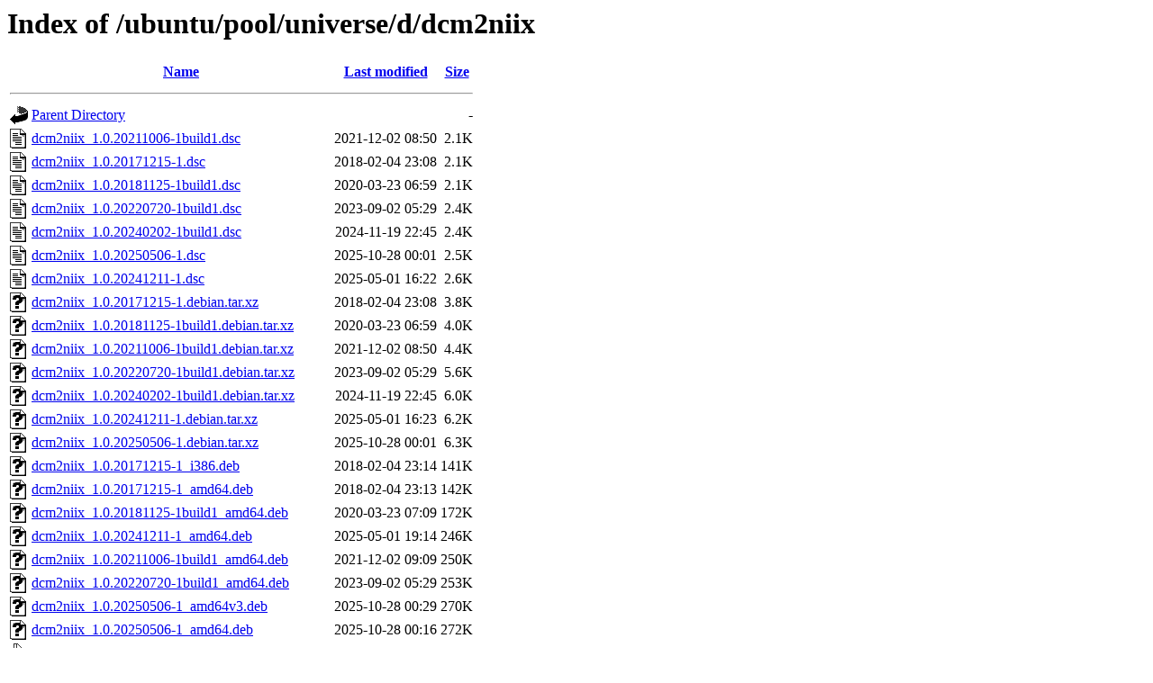

--- FILE ---
content_type: text/html;charset=UTF-8
request_url: http://mz.archive.ubuntu.com/ubuntu/pool/universe/d/dcm2niix/?C=S;O=A
body_size: 1135
content:
<!DOCTYPE HTML PUBLIC "-//W3C//DTD HTML 3.2 Final//EN">
<html>
 <head>
  <title>Index of /ubuntu/pool/universe/d/dcm2niix</title>
 </head>
 <body>
<h1>Index of /ubuntu/pool/universe/d/dcm2niix</h1>
  <table>
   <tr><th valign="top"><img src="/icons/blank.gif" alt="[ICO]"></th><th><a href="?C=N;O=A">Name</a></th><th><a href="?C=M;O=A">Last modified</a></th><th><a href="?C=S;O=D">Size</a></th></tr>
   <tr><th colspan="4"><hr></th></tr>
<tr><td valign="top"><img src="/icons/back.gif" alt="[PARENTDIR]"></td><td><a href="/ubuntu/pool/universe/d/">Parent Directory</a></td><td>&nbsp;</td><td align="right">  - </td></tr>
<tr><td valign="top"><img src="/icons/text.gif" alt="[TXT]"></td><td><a href="dcm2niix_1.0.20211006-1build1.dsc">dcm2niix_1.0.20211006-1build1.dsc</a></td><td align="right">2021-12-02 08:50  </td><td align="right">2.1K</td></tr>
<tr><td valign="top"><img src="/icons/text.gif" alt="[TXT]"></td><td><a href="dcm2niix_1.0.20171215-1.dsc">dcm2niix_1.0.20171215-1.dsc</a></td><td align="right">2018-02-04 23:08  </td><td align="right">2.1K</td></tr>
<tr><td valign="top"><img src="/icons/text.gif" alt="[TXT]"></td><td><a href="dcm2niix_1.0.20181125-1build1.dsc">dcm2niix_1.0.20181125-1build1.dsc</a></td><td align="right">2020-03-23 06:59  </td><td align="right">2.1K</td></tr>
<tr><td valign="top"><img src="/icons/text.gif" alt="[TXT]"></td><td><a href="dcm2niix_1.0.20220720-1build1.dsc">dcm2niix_1.0.20220720-1build1.dsc</a></td><td align="right">2023-09-02 05:29  </td><td align="right">2.4K</td></tr>
<tr><td valign="top"><img src="/icons/text.gif" alt="[TXT]"></td><td><a href="dcm2niix_1.0.20240202-1build1.dsc">dcm2niix_1.0.20240202-1build1.dsc</a></td><td align="right">2024-11-19 22:45  </td><td align="right">2.4K</td></tr>
<tr><td valign="top"><img src="/icons/text.gif" alt="[TXT]"></td><td><a href="dcm2niix_1.0.20250506-1.dsc">dcm2niix_1.0.20250506-1.dsc</a></td><td align="right">2025-10-28 00:01  </td><td align="right">2.5K</td></tr>
<tr><td valign="top"><img src="/icons/text.gif" alt="[TXT]"></td><td><a href="dcm2niix_1.0.20241211-1.dsc">dcm2niix_1.0.20241211-1.dsc</a></td><td align="right">2025-05-01 16:22  </td><td align="right">2.6K</td></tr>
<tr><td valign="top"><img src="/icons/unknown.gif" alt="[   ]"></td><td><a href="dcm2niix_1.0.20171215-1.debian.tar.xz">dcm2niix_1.0.20171215-1.debian.tar.xz</a></td><td align="right">2018-02-04 23:08  </td><td align="right">3.8K</td></tr>
<tr><td valign="top"><img src="/icons/unknown.gif" alt="[   ]"></td><td><a href="dcm2niix_1.0.20181125-1build1.debian.tar.xz">dcm2niix_1.0.20181125-1build1.debian.tar.xz</a></td><td align="right">2020-03-23 06:59  </td><td align="right">4.0K</td></tr>
<tr><td valign="top"><img src="/icons/unknown.gif" alt="[   ]"></td><td><a href="dcm2niix_1.0.20211006-1build1.debian.tar.xz">dcm2niix_1.0.20211006-1build1.debian.tar.xz</a></td><td align="right">2021-12-02 08:50  </td><td align="right">4.4K</td></tr>
<tr><td valign="top"><img src="/icons/unknown.gif" alt="[   ]"></td><td><a href="dcm2niix_1.0.20220720-1build1.debian.tar.xz">dcm2niix_1.0.20220720-1build1.debian.tar.xz</a></td><td align="right">2023-09-02 05:29  </td><td align="right">5.6K</td></tr>
<tr><td valign="top"><img src="/icons/unknown.gif" alt="[   ]"></td><td><a href="dcm2niix_1.0.20240202-1build1.debian.tar.xz">dcm2niix_1.0.20240202-1build1.debian.tar.xz</a></td><td align="right">2024-11-19 22:45  </td><td align="right">6.0K</td></tr>
<tr><td valign="top"><img src="/icons/unknown.gif" alt="[   ]"></td><td><a href="dcm2niix_1.0.20241211-1.debian.tar.xz">dcm2niix_1.0.20241211-1.debian.tar.xz</a></td><td align="right">2025-05-01 16:23  </td><td align="right">6.2K</td></tr>
<tr><td valign="top"><img src="/icons/unknown.gif" alt="[   ]"></td><td><a href="dcm2niix_1.0.20250506-1.debian.tar.xz">dcm2niix_1.0.20250506-1.debian.tar.xz</a></td><td align="right">2025-10-28 00:01  </td><td align="right">6.3K</td></tr>
<tr><td valign="top"><img src="/icons/unknown.gif" alt="[   ]"></td><td><a href="dcm2niix_1.0.20171215-1_i386.deb">dcm2niix_1.0.20171215-1_i386.deb</a></td><td align="right">2018-02-04 23:14  </td><td align="right">141K</td></tr>
<tr><td valign="top"><img src="/icons/unknown.gif" alt="[   ]"></td><td><a href="dcm2niix_1.0.20171215-1_amd64.deb">dcm2niix_1.0.20171215-1_amd64.deb</a></td><td align="right">2018-02-04 23:13  </td><td align="right">142K</td></tr>
<tr><td valign="top"><img src="/icons/unknown.gif" alt="[   ]"></td><td><a href="dcm2niix_1.0.20181125-1build1_amd64.deb">dcm2niix_1.0.20181125-1build1_amd64.deb</a></td><td align="right">2020-03-23 07:09  </td><td align="right">172K</td></tr>
<tr><td valign="top"><img src="/icons/unknown.gif" alt="[   ]"></td><td><a href="dcm2niix_1.0.20241211-1_amd64.deb">dcm2niix_1.0.20241211-1_amd64.deb</a></td><td align="right">2025-05-01 19:14  </td><td align="right">246K</td></tr>
<tr><td valign="top"><img src="/icons/unknown.gif" alt="[   ]"></td><td><a href="dcm2niix_1.0.20211006-1build1_amd64.deb">dcm2niix_1.0.20211006-1build1_amd64.deb</a></td><td align="right">2021-12-02 09:09  </td><td align="right">250K</td></tr>
<tr><td valign="top"><img src="/icons/unknown.gif" alt="[   ]"></td><td><a href="dcm2niix_1.0.20220720-1build1_amd64.deb">dcm2niix_1.0.20220720-1build1_amd64.deb</a></td><td align="right">2023-09-02 05:29  </td><td align="right">253K</td></tr>
<tr><td valign="top"><img src="/icons/unknown.gif" alt="[   ]"></td><td><a href="dcm2niix_1.0.20250506-1_amd64v3.deb">dcm2niix_1.0.20250506-1_amd64v3.deb</a></td><td align="right">2025-10-28 00:29  </td><td align="right">270K</td></tr>
<tr><td valign="top"><img src="/icons/unknown.gif" alt="[   ]"></td><td><a href="dcm2niix_1.0.20250506-1_amd64.deb">dcm2niix_1.0.20250506-1_amd64.deb</a></td><td align="right">2025-10-28 00:16  </td><td align="right">272K</td></tr>
<tr><td valign="top"><img src="/icons/compressed.gif" alt="[   ]"></td><td><a href="dcm2niix_1.0.20181125.orig.tar.gz">dcm2niix_1.0.20181125.orig.tar.gz</a></td><td align="right">2019-01-30 17:13  </td><td align="right">306K</td></tr>
<tr><td valign="top"><img src="/icons/unknown.gif" alt="[   ]"></td><td><a href="dcm2niix_1.0.20240202-1build1_amd64.deb">dcm2niix_1.0.20240202-1build1_amd64.deb</a></td><td align="right">2024-11-19 23:41  </td><td align="right">348K</td></tr>
<tr><td valign="top"><img src="/icons/compressed.gif" alt="[   ]"></td><td><a href="dcm2niix_1.0.20211006.orig.tar.gz">dcm2niix_1.0.20211006.orig.tar.gz</a></td><td align="right">2021-10-18 20:09  </td><td align="right">389K</td></tr>
<tr><td valign="top"><img src="/icons/compressed.gif" alt="[   ]"></td><td><a href="dcm2niix_1.0.20220720.orig.tar.gz">dcm2niix_1.0.20220720.orig.tar.gz</a></td><td align="right">2022-08-13 05:34  </td><td align="right">422K</td></tr>
<tr><td valign="top"><img src="/icons/compressed.gif" alt="[   ]"></td><td><a href="dcm2niix_1.0.20171215.orig.tar.gz">dcm2niix_1.0.20171215.orig.tar.gz</a></td><td align="right">2018-02-04 23:08  </td><td align="right">452K</td></tr>
<tr><td valign="top"><img src="/icons/compressed.gif" alt="[   ]"></td><td><a href="dcm2niix_1.0.20240202.orig.tar.gz">dcm2niix_1.0.20240202.orig.tar.gz</a></td><td align="right">2024-08-06 18:21  </td><td align="right">483K</td></tr>
<tr><td valign="top"><img src="/icons/compressed.gif" alt="[   ]"></td><td><a href="dcm2niix_1.0.20241211.orig.tar.gz">dcm2niix_1.0.20241211.orig.tar.gz</a></td><td align="right">2025-05-01 16:22  </td><td align="right">504K</td></tr>
<tr><td valign="top"><img src="/icons/compressed.gif" alt="[   ]"></td><td><a href="dcm2niix_1.0.20250506.orig.tar.gz">dcm2niix_1.0.20250506.orig.tar.gz</a></td><td align="right">2025-10-28 00:01  </td><td align="right">524K</td></tr>
<tr><td valign="top"><img src="/icons/compressed.gif" alt="[   ]"></td><td><a href="dcm2niix_1.0.20220720.orig-debian-tests-data.tar.gz">dcm2niix_1.0.20220720.orig-debian-tests-data.tar.gz</a></td><td align="right">2022-08-13 05:34  </td><td align="right"> 11M</td></tr>
<tr><td valign="top"><img src="/icons/compressed.gif" alt="[   ]"></td><td><a href="dcm2niix_1.0.20250506.orig-debian-tests-data.tar.gz">dcm2niix_1.0.20250506.orig-debian-tests-data.tar.gz</a></td><td align="right">2025-10-28 00:01  </td><td align="right"> 11M</td></tr>
<tr><td valign="top"><img src="/icons/compressed.gif" alt="[   ]"></td><td><a href="dcm2niix_1.0.20240202.orig-debian-tests-data.tar.gz">dcm2niix_1.0.20240202.orig-debian-tests-data.tar.gz</a></td><td align="right">2024-08-06 18:21  </td><td align="right"> 11M</td></tr>
<tr><td valign="top"><img src="/icons/compressed.gif" alt="[   ]"></td><td><a href="dcm2niix_1.0.20241211.orig-debian-tests-data.tar.gz">dcm2niix_1.0.20241211.orig-debian-tests-data.tar.gz</a></td><td align="right">2025-05-01 16:22  </td><td align="right"> 11M</td></tr>
   <tr><th colspan="4"><hr></th></tr>
</table>
<address>Apache/2.4.52 (Ubuntu) Server at mz.archive.ubuntu.com Port 80</address>
</body></html>
